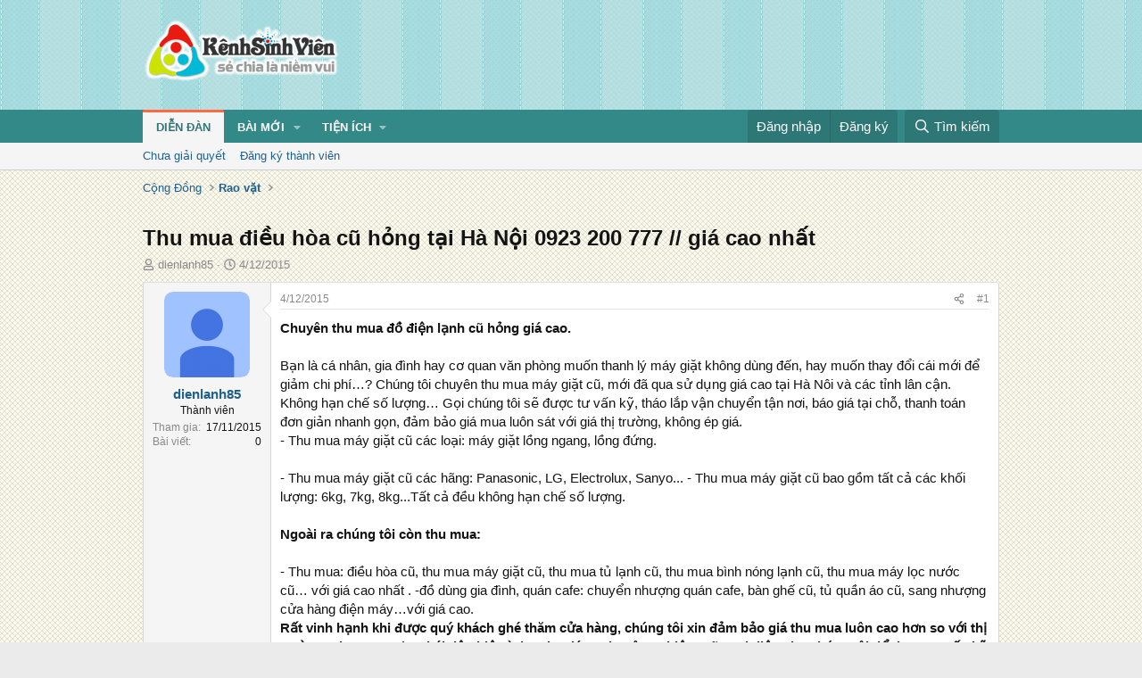

--- FILE ---
content_type: text/html; charset=utf-8
request_url: https://kenhsinhvien.vn/t/thu-mua-dieu-hoa-cu-hong-tai-ha-noi-0923-200-777-gia-cao-nhat.445607/
body_size: 14654
content:
<!DOCTYPE html>
<html id="XF" lang="vi-VN" dir="LTR"
	data-xf="2.3"
	data-app="public"
	
	
	data-template="thread_view"
	data-container-key="node-390"
	data-content-key="thread-445607"
	data-logged-in="false"
	data-cookie-prefix="xf_"
	data-csrf="1769518347,8662ef1ba05e5ad9b4c52969f937ccfd"
	class="has-no-js template-thread_view"
	>
<head>
	
	
	

	<meta charset="utf-8" />
	<title>Thu mua điều hòa cũ hỏng tại Hà Nội 0923 200 777 // giá cao nhất | Kênh Sinh Viên</title>
	<link rel="manifest" crossorigin="use-credentials" href="/webmanifest.php">

	<meta http-equiv="X-UA-Compatible" content="IE=Edge" />
	<meta name="viewport" content="width=device-width, initial-scale=1, viewport-fit=cover">
	<meta property="og:image:width" content="600"/>
	<meta property="og:image:height" content="600"/>
	<meta property="fb:pages" content="166038950124885" />
	<meta property="fb:app_id" content="340209156024490" />
	
		<meta name="theme-color" content="#338888" />
	

	<meta name="apple-mobile-web-app-title" content="Kênh Sinh Viên">
	
		<link rel="apple-touch-icon" href="/data/assets/logo/kenhsinhvien.png">
		

	
		
		<meta name="description" content="Chuyên thu mua đồ điện lạnh cũ hỏng giá cao.

Bạn là cá nhân, gia đình hay cơ quan văn phòng muốn thanh lý máy giặt không dùng đến, hay muốn thay đổi cái..." />
		<meta property="og:description" content="Chuyên thu mua đồ điện lạnh cũ hỏng giá cao.

Bạn là cá nhân, gia đình hay cơ quan văn phòng muốn thanh lý máy giặt không dùng đến, hay muốn thay đổi cái mới để giảm chi phí…? Chúng tôi chuyên thu mua máy giặt cũ, mới đã qua sử dụng giá cao tại Hà Nôi và các tỉnh lân cận. Không hạn chế số lượng…..." />
		<meta property="twitter:description" content="Chuyên thu mua đồ điện lạnh cũ hỏng giá cao.

Bạn là cá nhân, gia đình hay cơ quan văn phòng muốn thanh lý máy giặt không dùng đến, hay muốn thay đổi cái mới để giảm chi phí…? Chúng tôi chuyên thu..." />
	
	
		<meta property="og:url" content="https://kenhsinhvien.vn/t/thu-mua-dieu-hoa-cu-hong-tai-ha-noi-0923-200-777-gia-cao-nhat.445607/" />
	
		<link rel="canonical" href="https://kenhsinhvien.vn/t/thu-mua-dieu-hoa-cu-hong-tai-ha-noi-0923-200-777-gia-cao-nhat.445607/" />
	

	
		
	
	
	<meta property="og:site_name" content="Kênh Sinh Viên" />


	
	
		
	
	
	<meta property="og:type" content="website" />


	
	
		
	
	
	
		<meta property="og:title" content="Thu mua điều hòa cũ hỏng tại Hà Nội 0923 200 777 // giá cao nhất" />
		<meta property="twitter:title" content="Thu mua điều hòa cũ hỏng tại Hà Nội 0923 200 777 // giá cao nhất" />
	


	
	
	
	

	
	
	
	

	<link rel="stylesheet" href="/css.php?css=public%3Anormalize.css%2Cpublic%3Afa.css%2Cpublic%3Acore.less%2Cpublic%3Aapp.less&amp;s=10&amp;l=2&amp;d=1768386789&amp;k=1f233459d88f3a03695b0e7a9bbd57f2f300857c" />

	<link rel="stylesheet" href="/css.php?css=public%3Amessage.less%2Cpublic%3Ashare_controls.less%2Cpublic%3Astructured_list.less%2Cpublic%3Axb_np_thread.less%2Cpublic%3Aextra.less&amp;s=10&amp;l=2&amp;d=1768386789&amp;k=cdee7a79217999733b2a3e0cac9ae0b1ce99b73a" />


	
		<script src="/js/xf/preamble.min.js?_v=d2a85099"></script>
	

	
	<script src="/js/vendor/vendor-compiled.js?_v=d2a85099" defer></script>
	<script src="/js/xf/core-compiled.js?_v=d2a85099" defer></script>

	<script>
		XF.ready(() =>
		{
			XF.extendObject(true, XF.config, {
				// 
				userId: 0,
				enablePush: false,
				pushAppServerKey: 'BFSC8qCOlttN1nxiGBnN5Q6ThcUn1lqY3YRhHw8pMx44uWKDa8-3OuC2hLs0r_9UasV6fqdfi3ZxJVCuHOG8yQc',
				url: {
					fullBase: 'https://kenhsinhvien.vn/',
					basePath: '/',
					css: '/css.php?css=__SENTINEL__&s=10&l=2&d=1768386789',
					js: '/js/__SENTINEL__?_v=d2a85099',
					icon: '/data/local/icons/__VARIANT__.svg?v=1768386789#__NAME__',
					iconInline: '/styles/fa/__VARIANT__/__NAME__.svg?v=5.15.3',
					keepAlive: '/login/keep-alive'
				},
				cookie: {
					path: '/',
					domain: '',
					prefix: 'xf_',
					secure: true,
					consentMode: 'disabled',
					consented: ["optional","_third_party"]
				},
				cacheKey: 'f3ed7234243583f554e27d349fe769c5',
				csrf: '1769518347,8662ef1ba05e5ad9b4c52969f937ccfd',
				js: {"\/js\/xf\/action.min.js?_v=d2a85099":true,"\/js\/xf\/message.min.js?_v=d2a85099":true,"\/js\/xf\/captcha.min.js?_v=d2a85099":true},
				fullJs: false,
				css: {"public:message.less":true,"public:share_controls.less":true,"public:structured_list.less":true,"public:xb_np_thread.less":true,"public:extra.less":true},
				time: {
					now: 1769518347,
					today: 1769446800,
					todayDow: 2,
					tomorrow: 1769533200,
					yesterday: 1769360400,
					week: 1768928400,
					month: 1767200400,
					year: 1767200400
				},
				style: {
					light: '',
					dark: '',
					defaultColorScheme: 'light'
				},
				borderSizeFeature: '3px',
				fontAwesomeWeight: 'r',
				enableRtnProtect: true,
				
				enableFormSubmitSticky: true,
				imageOptimization: '0',
				imageOptimizationQuality: 0.85,
				uploadMaxFilesize: 67108864,
				uploadMaxWidth: 1600,
				uploadMaxHeight: 1600,
				allowedVideoExtensions: ["m4v","mov","mp4","mp4v","mpeg","mpg","ogv","webm"],
				allowedAudioExtensions: ["mp3","opus","ogg","wav"],
				shortcodeToEmoji: true,
				visitorCounts: {
					conversations_unread: '0',
					alerts_unviewed: '0',
					total_unread: '0',
					title_count: false,
					icon_indicator: false
				},
				jsMt: {"xf\/action.js":"531178d0","xf\/embed.js":"1640c935","xf\/form.js":"1640c935","xf\/structure.js":"531178d0","xf\/tooltip.js":"1640c935"},
				jsState: {},
				publicMetadataLogoUrl: '',
				publicPushBadgeUrl: 'https://kenhsinhvien.vn/styles/default/xenforo/bell.png'
			})

			XF.extendObject(XF.phrases, {
				// 
				date_x_at_time_y:     "{time} ngày {date}",
				day_x_at_time_y:      "{time} ngày {day}",
				yesterday_at_x:       "Hôm qua lúc {time}",
				x_minutes_ago:        "{minutes} phút trước",
				one_minute_ago:       "1 phút trước",
				a_moment_ago:         "Vài giây trước",
				today_at_x:           "Hôm nay lúc {time}",
				in_a_moment:          "Trong khoảnh khắc",
				in_a_minute:          "Trong một phút",
				in_x_minutes:         "Trong {minutes} phút",
				later_today_at_x:     "Cuối ngày lúc {time}",
				tomorrow_at_x:        "Ngày mai lúc {time}",
				short_date_x_minutes: "{minutes}m",
				short_date_x_hours:   "{hours}h",
				short_date_x_days:    "{days}d",

				day0: "Chủ nhật",
				day1: "Thứ hai",
				day2: "Thứ ba",
				day3: "Thứ tư",
				day4: "Thứ năm",
				day5: "Thứ sáu",
				day6: "Thứ bảy",

				dayShort0: "CN",
				dayShort1: "T2",
				dayShort2: "T3",
				dayShort3: "T4",
				dayShort4: "T5",
				dayShort5: "T6",
				dayShort6: "T7",

				month0: "Tháng 1",
				month1: "Tháng 2",
				month2: "Tháng 3",
				month3: "Tháng 4",
				month4: "Tháng 5",
				month5: "Tháng 6",
				month6: "Tháng 7",
				month7: "Tháng 8",
				month8: "Tháng 9",
				month9: "Tháng 10",
				month10: "Tháng 11",
				month11: "Tháng 12",

				active_user_changed_reload_page: "Nội dung đã có thay đổi. Vui lòng tải lại trang.",
				server_did_not_respond_in_time_try_again: "Máy chủ không phản hồi. Vui lòng thử lại.",
				oops_we_ran_into_some_problems: "Lỗi!",
				oops_we_ran_into_some_problems_more_details_console: "Rất tiếc! Chúng ta gặp vài vấn đề. Vui lòng thử lại sau. Các chi tiết lỗi khác có thể có trong bảng điều khiển của trình duyệt.",
				file_too_large_to_upload: "Tệp quá lớn để tải lên.",
				uploaded_file_is_too_large_for_server_to_process: "Tệp được tải lên quá lớn để máy chủ có thể xử lý.",
				files_being_uploaded_are_you_sure: "Các tập tin vẫn đang được tải lên. Bạn có chắc chắn muốn gửi biểu mẫu này không?",
				attach: "Đính kèm",
				rich_text_box: "Trình soạn thảo đầy đủ",
				close: "Đóng",
				link_copied_to_clipboard: "Đã sao chép liên kết.",
				text_copied_to_clipboard: "Đã sao chép văn bản.",
				loading: "Đang tải…",
				you_have_exceeded_maximum_number_of_selectable_items: "Bạn đã đạt số lượng tối đa các mục có thể chọn để kiểm duyệt.",

				processing: "Đang xử lý",
				'processing...': "Đang xử lý…",

				showing_x_of_y_items: "Đang hiển thị {count} trong tổng {total} mục",
				showing_all_items: "Đã hiển thị tất cả",
				no_items_to_display: "Không có gì để hiển thị",

				number_button_up: "Tăng",
				number_button_down: "Giảm",

				push_enable_notification_title: "Đã bật thông báo đẩy thành công",
				push_enable_notification_body: "Cảm ơn bạn đã bật thông báo đẩy!",

				pull_down_to_refresh: "Vuốt xuống để làm mới",
				release_to_refresh: "Thả để làm mới",
				refreshing: "Đang làm mới…"
			})
		})
	

window.addEventListener('DOMContentLoaded',()=>{XF.Push.updateUserSubscriptionParent=XF.Push.updateUserSubscription;XF.Push.updateUserSubscription=function(b,a){"unsubscribe"===a&&XF.browser.safari&&XF.Push.setPushHistoryUserIds({});XF.Push.updateUserSubscriptionParent(b,a)}});
</script>

	<script src="/js/xf/action.min.js?_v=d2a85099" defer></script>
<script src="/js/xf/message.min.js?_v=d2a85099" defer></script>
<script src="/js/xf/captcha.min.js?_v=d2a85099" defer></script>



	

	
	<script async src="https://www.googletagmanager.com/gtag/js?id=G-DKKWPL8TM7"></script>
	<script>
		window.dataLayer = window.dataLayer || [];
		function gtag(){dataLayer.push(arguments);}
		gtag('js', new Date());
		gtag('config', 'G-DKKWPL8TM7', {
			// 
			
			
		});
	</script>

</head>
<body data-template="thread_view">

<div class="p-pageWrapper" id="top">

	

	<header class="p-header" id="header">
		<div class="p-header-inner">
			<div class="p-header-content">
				<div class="p-header-logo p-header-logo--image">
					<a href="/">
						

	

	
		
		

		
	

	

	<picture data-variations="{&quot;default&quot;:{&quot;1&quot;:&quot;\/data\/assets\/logo\/Logo.svg&quot;,&quot;2&quot;:null}}">
		
		
		

		

		<img src="/data/assets/logo/Logo.svg"  width="222" height="72" alt="Kênh Sinh Viên"  />
	</picture>


					</a>
				</div>

				

	

		
		<script src="https://jsc.mgid.com/site/1069953.js" async></script>
		<script async src="https://pagead2.googlesyndication.com/pagead/js/adsbygoogle.js?client=ca-pub-4582816986735959" crossorigin="anonymous"></script>

	


			</div>
		</div>
	</header>

	
	

	
		
		<nav class="p-nav">
			<div class="p-nav-inner">
				<button type="button" class="button button--plain p-nav-menuTrigger" data-xf-click="off-canvas" data-menu=".js-headerOffCanvasMenu" tabindex="0" aria-label="Menu"><span class="button-text">
					<i aria-hidden="true"></i>
				</span></button>

				<div class="p-nav-smallLogo">
					<a href="/">
						

	

	
		
		

		
	

	

	<picture data-variations="{&quot;default&quot;:{&quot;1&quot;:&quot;\/data\/assets\/logo\/Logo.svg&quot;,&quot;2&quot;:null}}">
		
		
		

		

		<img src="/data/assets/logo/Logo.svg"  width="222" height="72" alt="Kênh Sinh Viên"  />
	</picture>


					</a>
				</div>

				<div class="p-nav-scroller hScroller" data-xf-init="h-scroller" data-auto-scroll=".p-navEl.is-selected">
					<div class="hScroller-scroll">
						<ul class="p-nav-list js-offCanvasNavSource">
							
								<li>
									
	<div class="p-navEl is-selected" data-has-children="true">
	

		
	
	<a href="/"
	class="p-navEl-link p-navEl-link--splitMenu "
	
	
	data-nav-id="forums">Diễn đàn</a>


		<a data-xf-key="1"
			data-xf-click="menu"
			data-menu-pos-ref="< .p-navEl"
			class="p-navEl-splitTrigger"
			role="button"
			tabindex="0"
			aria-label="Toggle expanded"
			aria-expanded="false"
			aria-haspopup="true"></a>

		
	
		<div class="menu menu--structural" data-menu="menu" aria-hidden="true">
			<div class="menu-content">
				
					
	
	
	<a href="/find-threads/unanswered"
	class="menu-linkRow u-indentDepth0 js-offCanvasCopy "
	
	
	data-nav-id="unansweredThreads">Chưa giải quyết</a>

	

				
					
	
	
	<a href="/register/"
	class="menu-linkRow u-indentDepth0 js-offCanvasCopy "
	
	
	data-nav-id="defaultRegister">Đăng ký thành viên</a>

	

				
			</div>
		</div>
	
	</div>

								</li>
							
								<li>
									
	<div class="p-navEl " data-has-children="true">
	

		
	
	<a href="/whats-new/"
	class="p-navEl-link p-navEl-link--splitMenu "
	
	
	data-nav-id="whatsNew">Bài mới</a>


		<a data-xf-key="2"
			data-xf-click="menu"
			data-menu-pos-ref="< .p-navEl"
			class="p-navEl-splitTrigger"
			role="button"
			tabindex="0"
			aria-label="Toggle expanded"
			aria-expanded="false"
			aria-haspopup="true"></a>

		
	
		<div class="menu menu--structural" data-menu="menu" aria-hidden="true">
			<div class="menu-content">
				
					
	
	
	<a href="/featured/"
	class="menu-linkRow u-indentDepth0 js-offCanvasCopy "
	
	
	data-nav-id="featured">Nổi bật</a>

	

				
					
	
	
	<a href="/whats-new/posts/"
	class="menu-linkRow u-indentDepth0 js-offCanvasCopy "
	 rel="nofollow"
	
	data-nav-id="whatsNewPosts">Bình luận mới</a>

	

				
					
	
	
	<a href="/whats-new/profile-posts/"
	class="menu-linkRow u-indentDepth0 js-offCanvasCopy "
	 rel="nofollow"
	
	data-nav-id="whatsNewProfilePosts">Trạng thái mới</a>

	

				
			</div>
		</div>
	
	</div>

								</li>
							
								<li>
									
	<div class="p-navEl " data-has-children="true">
	

			
				<a data-xf-key="3"
					data-xf-click="menu"
					data-menu-pos-ref="< .p-navEl"
					class="p-navEl-linkHolder"
					role="button"
					tabindex="0"
					aria-expanded="false"
					aria-haspopup="true">
					
	
	<span 
	class="p-navEl-link p-navEl-link--menuTrigger "
	
	
	data-nav-id="more">Tiện ích</span>

				</a>
			

		
	
		<div class="menu menu--structural" data-menu="menu" aria-hidden="true">
			<div class="menu-content">
				
					
	
	
	<a href="https://kenhsinhvien.vn/font-facebook/"
	class="menu-linkRow u-indentDepth0 js-offCanvasCopy "
	
	
	data-nav-id="facebook_font">Tạo kiểu chữ</a>

	

				
					
	
	
	<a href="https://kenhsinhvien.vn/icon-facebook/"
	class="menu-linkRow u-indentDepth0 js-offCanvasCopy "
	
	
	data-nav-id="facebook_icon">Icon Facebook</a>

	

				
					
	
	
	<a href="https://kenhsinhvien.vn/photoshop/"
	class="menu-linkRow u-indentDepth0 js-offCanvasCopy "
	
	
	data-nav-id="photoshop">Chỉnh sửa ảnh</a>

	

				
					
	
	
	<a href="https://game24h.net"
	class="menu-linkRow u-indentDepth0 js-offCanvasCopy "
	
	
	data-nav-id="game24h">Chơi game</a>

	

				
			</div>
		</div>
	
	</div>

								</li>
							
						</ul>
					</div>
				</div>

				<div class="p-nav-opposite">
					<div class="p-navgroup p-account p-navgroup--guest">
						
							<a href="/login/" class="p-navgroup-link p-navgroup-link--textual p-navgroup-link--logIn"
								data-xf-click="overlay" data-follow-redirects="on">
								<span class="p-navgroup-linkText">Đăng nhập</span>
							</a>
							
								<a href="/register/" class="p-navgroup-link p-navgroup-link--textual p-navgroup-link--register"
									data-xf-click="overlay" data-follow-redirects="on">
									<span class="p-navgroup-linkText">Đăng ký</span>
								</a>
							
						
					</div>

					<div class="p-navgroup p-discovery">
						<a href="/whats-new/"
							class="p-navgroup-link p-navgroup-link--iconic p-navgroup-link--whatsnew"
							aria-label="Mới nhất"
							title="Mới nhất">
							<i aria-hidden="true"></i>
							<span class="p-navgroup-linkText">Mới nhất</span>
						</a>

						
							<a href="/search/"
								class="p-navgroup-link p-navgroup-link--iconic p-navgroup-link--search"
								data-xf-click="menu"
								data-xf-key="/"
								aria-label="Tìm kiếm"
								aria-expanded="false"
								aria-haspopup="true"
								title="Tìm kiếm">
								<i aria-hidden="true"></i>
								<span class="p-navgroup-linkText">Tìm kiếm</span>
							</a>
							<div class="menu menu--structural menu--wide" data-menu="menu" aria-hidden="true">
								<form action="/search/search" method="post"
									class="menu-content"
									data-xf-init="quick-search">

									<h3 class="menu-header">Tìm kiếm</h3>
									
									<div class="menu-row">
										
											<div class="inputGroup inputGroup--joined">
												<input type="text" class="input" name="keywords" data-acurl="/search/auto-complete" placeholder="Tìm kiếm…" aria-label="Tìm kiếm" data-menu-autofocus="true" />
												
			<select name="constraints" class="js-quickSearch-constraint input" aria-label="Search within">
				<option value="">Mọi nơi</option>
<option value="{&quot;search_type&quot;:&quot;post&quot;}">Chủ đề</option>
<option value="{&quot;search_type&quot;:&quot;post&quot;,&quot;c&quot;:{&quot;nodes&quot;:[390],&quot;child_nodes&quot;:1}}">Chuyên mục này</option>
<option value="{&quot;search_type&quot;:&quot;post&quot;,&quot;c&quot;:{&quot;thread&quot;:445607}}">Bài này</option>

			</select>
		
											</div>
										
									</div>

									
									<div class="menu-row">
										<label class="iconic"><input type="checkbox"  name="c[title_only]" value="1" /><i aria-hidden="true"></i><span class="iconic-label">Chỉ tìm trong tiêu đề

													
													<span tabindex="0" role="button"
														data-xf-init="tooltip" data-trigger="hover focus click" title="Các từ khóa cũng sẽ được tìm kiếm">

														<i class="fa--xf far fa-question-circle  u-muted u-smaller"><svg xmlns="http://www.w3.org/2000/svg" role="img" ><title>Note</title><use href="/data/local/icons/regular.svg?v=1768386789#question-circle"></use></svg></i>
													</span></span></label>

									</div>
									
									<div class="menu-row">
										<div class="inputGroup">
											<span class="inputGroup-text" id="ctrl_search_menu_by_member">Bởi:</span>
											<input type="text" class="input" name="c[users]" data-xf-init="auto-complete" placeholder="Thành viên" aria-labelledby="ctrl_search_menu_by_member" />
										</div>
									</div>
									<div class="menu-footer">
									<span class="menu-footer-controls">
										<div class="buttonGroup">
	<button type="submit" class="button button--icon button--icon--fabfa-google button--primary google-search-button" formaction="/google-search/" data-xf-init="tooltip" title="Tìm bằng Google" style="min-width: 80px;"><span class="button-text">
			<i class="fa--xf fab fa-google "><svg xmlns="http://www.w3.org/2000/svg" role="img" aria-hidden="true" ><use href="/data/local/icons/brands.svg?v=1768386789#google"></use></svg></i>
		Tìm kiếm
	</span></button>
</div>
										<button type="submit" class="button " name="from_search_menu"><span class="button-text">Tìm nâng cao…</span></button>
									</span>
									</div>

									<input type="hidden" name="_xfToken" value="1769518347,8662ef1ba05e5ad9b4c52969f937ccfd" />
								</form>
							</div>
						
					</div>
				</div>
			</div>
		</nav>
	
		
		
			<div class="p-sectionLinks">
				<div class="p-sectionLinks-inner hScroller" data-xf-init="h-scroller">
					<div class="hScroller-scroll">
						<ul class="p-sectionLinks-list">
							
								<li>
									
	<div class="p-navEl " >
	

		
	
	<a href="/find-threads/unanswered"
	class="p-navEl-link "
	
	data-xf-key="alt+1"
	data-nav-id="unansweredThreads">Chưa giải quyết</a>


		

		
	
	</div>

								</li>
							
								<li>
									
	<div class="p-navEl " >
	

		
	
	<a href="/register/"
	class="p-navEl-link "
	
	data-xf-key="alt+2"
	data-nav-id="defaultRegister">Đăng ký thành viên</a>


		

		
	
	</div>

								</li>
							
						</ul>
					</div>
				</div>
			</div>
			
	
	

	<div class="offCanvasMenu offCanvasMenu--nav js-headerOffCanvasMenu" data-menu="menu" aria-hidden="true" data-ocm-builder="navigation">
		<div class="offCanvasMenu-backdrop" data-menu-close="true"></div>
		<div class="offCanvasMenu-content">
			<div class="offCanvasMenu-header">
				Menu
				<a class="offCanvasMenu-closer" data-menu-close="true" role="button" tabindex="0" aria-label="Đóng"></a>
			</div>
			
				<div class="p-offCanvasRegisterLink">
					<div class="offCanvasMenu-linkHolder">
						<a href="/login/" class="offCanvasMenu-link" data-xf-click="overlay" data-menu-close="true">
							Đăng nhập
						</a>
					</div>
					<hr class="offCanvasMenu-separator" />
					
						<div class="offCanvasMenu-linkHolder">
							<a href="/register/" class="offCanvasMenu-link" data-xf-click="overlay" data-menu-close="true">
								Đăng ký
							</a>
						</div>
						<hr class="offCanvasMenu-separator" />
					
				</div>
			
			<div class="js-offCanvasNavTarget"></div>
			<div class="offCanvasMenu-installBanner js-installPromptContainer" style="display: none;" data-xf-init="install-prompt">
				<div class="offCanvasMenu-installBanner-header">Cài đặt ứng dụng</div>
				<button type="button" class="button js-installPromptButton"><span class="button-text">Cài</span></button>
				<template class="js-installTemplateIOS">
					<div class="js-installTemplateContent">
						<div class="overlay-title">How to install the app on iOS</div>
						<div class="block-body">
							<div class="block-row">
								<p>
									Follow along with the video below to see how to install our site as a web app on your home screen.
								</p>
								<p style="text-align: center">
									<video src="/styles/default/xenforo/add_to_home.mp4"
										width="280" height="480" autoplay loop muted playsinline></video>
								</p>
								<p>
									<small><strong>Note:</strong> This feature may not be available in some browsers.</small>
								</p>
							</div>
						</div>
					</div>
				</template>
			</div>
		</div>
	</div>

	<div class="p-body">
		<div class="p-body-inner">
			<!--XF:EXTRA_OUTPUT-->

			

			

			
			
	
		<ul class="p-breadcrumbs "
			itemscope itemtype="https://schema.org/BreadcrumbList">
			
				

				
				

				

				
				
					
					
	<li itemprop="itemListElement" itemscope itemtype="https://schema.org/ListItem">
		<a href="/#cong-dong.9" itemprop="item">
			<span itemprop="name">Cộng Đồng</span>
		</a>
		<meta itemprop="position" content="1" />
	</li>

				
					
					
	<li itemprop="itemListElement" itemscope itemtype="https://schema.org/ListItem">
		<a href="/rao-vat/" itemprop="item">
			<span itemprop="name">Rao vặt</span>
		</a>
		<meta itemprop="position" content="2" />
	</li>

				
			
		</ul>
	

			

	

		
		<div class="MB_Topbanner" style="margin-bottom:10px;text-align:center;">
			<ins class="982a9496" data-key="d76a129027e4941a1a4fad638636ec44"></ins>
			<script async src="https://aj1559.online/ba298f04.js"></script>
		</div>
			
		<div class="MB_Spin">
			<ins class="982a9496" data-key="9fac6b86d1df182fc14e6036a0277d78"></ins>
			<script async src="https://aj1559.online/ba298f04.js"></script>
		</div>
		<div class="MB_PTO">
			<ins class="982a9496" data-key="a43c431f2367f121ad4c5cc1ac320052"></ins>
			<script async src="https://aj1559.online/ba298f04.js"></script>
		</div>
			
		<div class="PC_Topbanner" style="margin-bottom:15px;text-align:center;">
			<ins class="982a9496" data-key="69bd441862d8a3ac07b927f7e1e421ef"></ins>
			<script async src="https://aj1559.online/ba298f04.js"></script>
		</div>
			
		<div class="PC_Balloon">
			<ins class="982a9496" data-key="066d3ffc82682f3f18e944243e233071"></ins>
			<script async src="https://aj1559.online/ba298f04.js"></script>
		</div>

	



			
	<noscript class="js-jsWarning"><div class="blockMessage blockMessage--important blockMessage--iconic u-noJsOnly">JavaScript is disabled. For a better experience, please enable JavaScript in your browser before proceeding.</div></noscript>

			
	<div class="blockMessage blockMessage--important blockMessage--iconic js-browserWarning" style="display: none">You are using an out of date browser. It  may not display this or other websites correctly.<br />You should upgrade or use an <a href="https://www.google.com/chrome/" target="_blank" rel="noopener">alternative browser</a>.</div>


			
				<div class="p-body-header">
					
						
							<div class="p-title ">
								
									
										<h1 class="p-title-value">Thu mua điều hòa cũ hỏng tại Hà Nội 0923 200 777 // giá cao nhất</h1>
									
									
								
							</div>
						

						
							<div class="p-description">
	<ul class="listInline listInline--bullet">
		<li>
			<i class="fa--xf far fa-user "><svg xmlns="http://www.w3.org/2000/svg" role="img" ><title>Tác giả</title><use href="/data/local/icons/regular.svg?v=1768386789#user"></use></svg></i>
			<span class="u-srOnly">Tác giả</span>

			<a href="/m/dienlanh85.973689/" class="username  u-concealed" dir="auto" data-user-id="973689" data-xf-init="member-tooltip">dienlanh85</a>
		</li>
		<li>
			<i class="fa--xf far fa-clock "><svg xmlns="http://www.w3.org/2000/svg" role="img" ><title>Ngày đăng</title><use href="/data/local/icons/regular.svg?v=1768386789#clock"></use></svg></i>
			<span class="u-srOnly">Ngày đăng</span>

			<a href="/t/thu-mua-dieu-hoa-cu-hong-tai-ha-noi-0923-200-777-gia-cao-nhat.445607/" class="u-concealed"><time  class="u-dt" dir="auto" datetime="2015-12-04T09:29:06+0700" data-timestamp="1449196146" data-date="4/12/2015" data-time="09:29" data-short="Thg 12 &#039;15" title="09:29 ngày 4/12/2015">4/12/2015</time></a>
		</li>
		
		
	</ul>
</div>
						
					
				</div>
			

			

<div class="p-body-main  ">
				
				<div class="p-body-contentCol"></div>
				

				

				<div class="p-body-content">
					
					<div class="p-body-pageContent">










	
	
	
		
	
	
	


	
	
	
		
	
	
	


	
	
		
	
	
	


	
	



	












	

	
		
	



















<div class="block block--messages" data-xf-init="" data-type="post" data-href="/inline-mod/" data-search-target="*">

	<span class="u-anchorTarget" id="posts"></span>

	
		
	

	

	<div class="block-outer"></div>

	

	
		
	<div class="block-outer js-threadStatusField"></div>

	

	<div class="block-container lbContainer"
		data-xf-init="lightbox"
		data-message-selector=".js-post"
		data-lb-id="thread-445607"
		data-lb-universal="0">

		<div class="block-body js-replyNewMessageContainer">
			
				

					

					
						

	
	

	

	
	<article class="message message--post js-post js-inlineModContainer  "
		data-author="dienlanh85"
		data-content="post-1631260"
		id="js-post-1631260"
		>

		

		<span class="u-anchorTarget" id="post-1631260"></span>

		
			<div class="message-inner">
				
					<div class="message-cell message-cell--user">
						

	<section class="message-user"
		
		
		>

		

		<div class="message-avatar ">
			<div class="message-avatar-wrapper">
				<a href="/m/dienlanh85.973689/" class="avatar avatar--m" data-user-id="973689" data-xf-init="member-tooltip">
			<img src="/data/avatars/m/973/973689.jpg?1447776141" srcset="/data/avatars/l/973/973689.jpg?1447776141 2x" alt="dienlanh85" class="avatar-u973689-m" width="96" height="96" loading="lazy" /> 
		</a>
				
			</div>
		</div>
		<div class="message-userDetails">
			<h4 class="message-name"><a href="/m/dienlanh85.973689/" class="username " dir="auto" data-user-id="973689" data-xf-init="member-tooltip">dienlanh85</a></h4>
			<h5 class="userTitle message-userTitle" dir="auto">Thành viên</h5>
			
		</div>
		
			
			
				<div class="message-userExtras">
				
					
						<dl class="pairs pairs--justified">
							<dt>Tham gia</dt>
							<dd>17/11/2015</dd>
						</dl>
					
					
						<dl class="pairs pairs--justified">
							<dt>Bài viết</dt>
							<dd>0</dd>
						</dl>
					
					
					
					
					
					
					
					
				
				</div>
			
		
		<span class="message-userArrow"></span>
	</section>

					</div>
				

				
					<div class="message-cell message-cell--main">
					
						<div class="message-main js-quickEditTarget">

							
								

	

	<header class="message-attribution message-attribution--split">
		<ul class="message-attribution-main listInline ">
			
			
			<li class="u-concealed">
				<a href="/t/thu-mua-dieu-hoa-cu-hong-tai-ha-noi-0923-200-777-gia-cao-nhat.445607/post-1631260" rel="nofollow" >
					<time  class="u-dt" dir="auto" datetime="2015-12-04T09:29:06+0700" data-timestamp="1449196146" data-date="4/12/2015" data-time="09:29" data-short="Thg 12 &#039;15" title="09:29 ngày 4/12/2015">4/12/2015</time>
				</a>
			</li>
			
		</ul>

		<ul class="message-attribution-opposite message-attribution-opposite--list ">
			
			<li>
				<a href="/t/thu-mua-dieu-hoa-cu-hong-tai-ha-noi-0923-200-777-gia-cao-nhat.445607/post-1631260"
					class="message-attribution-gadget"
					data-xf-init="share-tooltip"
					data-href="/p/1631260/share"
					aria-label="Chia sẻ"
					rel="nofollow">
					<i class="fa--xf far fa-share-alt "><svg xmlns="http://www.w3.org/2000/svg" role="img" aria-hidden="true" ><use href="/data/local/icons/regular.svg?v=1768386789#share-alt"></use></svg></i>
				</a>
			</li>
			
			
			
				<li>
					<a href="/t/thu-mua-dieu-hoa-cu-hong-tai-ha-noi-0923-200-777-gia-cao-nhat.445607/post-1631260" rel="nofollow">
						#1
					</a>
				</li>
			
		</ul>
	</header>

							

							<div class="message-content js-messageContent">
							

								
									
	
	
	

								

								
									
	

	<div class="message-userContent lbContainer js-lbContainer "
		data-lb-id="post-1631260"
		data-lb-caption-desc="dienlanh85 &middot; 09:29 ngày 4/12/2015">

		
			

	
		
	

		

		<article class="message-body js-selectToQuote">
			
				
			

			<div >
				
					<div class="bbWrapper"><b>Chuyên thu mua đồ điện lạnh cũ hỏng giá cao.</b><br />
<br />
Bạn là cá nhân, gia đình hay cơ quan văn phòng muốn thanh lý máy giặt không dùng đến, hay muốn thay đổi cái mới để giảm chi phí…? Chúng tôi chuyên thu mua máy giặt cũ, mới đã qua sử dụng giá cao tại Hà Nôi và các tỉnh lân cận. Không hạn chế số lượng… Gọi chúng tôi sẽ được tư vấn kỹ, tháo lắp vận chuyển tận nơi, báo giá tại chỗ, thanh toán đơn giản nhanh gọn, đảm bảo giá mua luôn sát với giá thị trường, không ép giá.<br />
- Thu mua máy giặt cũ các loại: máy giặt lồng ngang, lồng đứng.<br />
<br />
- Thu mua máy giặt cũ các hãng: Panasonic, LG, Electrolux, Sanyo... - Thu mua máy giặt cũ bao gồm tất cả các khối lượng: 6kg, 7kg, 8kg...Tất cả đều không hạn chế số lượng.<br />
<b><br />
Ngoài ra chúng tôi còn thu mua:</b><br />
<br />
- Thu mua: điều hòa cũ, thu mua máy giặt cũ, thu mua tủ lạnh cũ, thu mua bình nóng lạnh cũ, thu mua máy lọc nước cũ… với giá cao nhất . -đồ dùng gia đình, quán cafe: chuyển nhượng quán cafe, bàn ghế cũ, tủ quần áo cũ, sang nhượng cửa hàng điện máy…với giá cao. <br />
<b> Rất vinh hạnh khi được quý khách ghé thăm cửa hàng, chúng tôi xin đảm bảo giá thu mua luôn cao hơn so với thị trường. Phục vụ 24/24 thái độ nhiệt tình - chu đáo - chuyên nghiệp.</b> <b>Hãy gọi điện cho chúng tôi để được tư vấn kỹ hơn. Hotline 0923 200 777</b></div>
				
			</div>

			<div class="js-selectToQuoteEnd">&nbsp;</div>
			
				

	

		
		
		<div class="MB_CBR" style="margin-bottom:10px;text-align:center;">
			<ins class="982a9496" data-key="30447a5ebe73f74e6f0789b826718351"></ins>
			<script async src="https://aj1559.online/ba298f04.js"></script>
		</div>
			
		<div class="MB_Inpicture">
			<ins class="982a9496" data-key="fd8cd10a6883160b67d2488ab19d42a8"></ins>
			<script async src="https://aj1559.online/ba298f04.js"></script>
		</div>
			
		<div class="PC_CBR" style="margin-bottom:15px;text-align:center;">
			<ins class="982a9496" data-key="e54f8fb0a0be3193e59e72c7a811798d"></ins>
			<script async src="https://aj1559.online/ba298f04.js"></script>
		</div>
			
		<div class="PC_Inpicture">
			<ins class="982a9496" data-key="53c6d3dfbad2bb2fe0d9275442694086"></ins>
			<script async src="https://aj1559.online/ba298f04.js"></script>
		</div>
		

	


			
		</article>

		
			

	
		
	

		

		
	</div>

								

								
									
	

	

								

								
									
	

								

							
							</div>

							
								
	

	<footer class="message-footer">
		

		
			<div class="message-actionBar actionBar">
				
					
	
		<div class="actionBar-set actionBar-set--external">
		
			

			
				

				

				<a href="/t/thu-mua-dieu-hoa-cu-hong-tai-ha-noi-0923-200-777-gia-cao-nhat.445607/reply?quote=1631260"
					class="actionBar-action actionBar-action--reply"
					title="Trả lời, trích dẫn nội dung bài viết này"
					rel="nofollow"
					data-xf-click="quote"
					data-quote-href="/p/1631260/quote">Trả lời</a>
			
		
		</div>
	

	

				
			</div>
		

		<div class="reactionsBar js-reactionsList ">
			
		</div>

		<div class="js-historyTarget message-historyTarget toggleTarget" data-href="trigger-href"></div>
	</footer>

							
						</div>

					
					</div>
				
			</div>
		
	</article>

	
	

	 <div class="np-next_previous_thread" style="margin-top:15px">
    <div class="np-previous-thread" style="width: 50%;">
        
            <a href="/t/cho-thue-anh-sang-bieu-dien.445603/" class="previous-thread-link ">
                <div class="np_thumbnai_style message">
					<div class="xb_nb_text_container">
                        <h3>〈 Cho thuê ánh sáng biểu diễn</h3>
                    </div>
                </div>
            </a>
        
    </div>
    <div class="np-next-thread" style="width: 50%;">
        
            <a href="/t/thu-mua-may-giat-cu-hong-tai-ha-noi-0923-200-777-gia-cao-nhat.445608/" class="next-thread-link ">
                <div class="np_thumbnai_style message ">
                    <div class="xb_nb_text_container">
                    	<h3>Thu mua máy giặt cũ hỏng tại Hà Nội 0923 200 777 // giá cao nhất 〉</h3>
                    </div>
                </div>
            </a>
        
    </div>
</div>




					

					

				

					

					
						

	
	

	

	
	<article class="message message--post js-post js-inlineModContainer  "
		data-author="dienlanh85"
		data-content="post-1632168"
		id="js-post-1632168"
		itemscope itemtype="https://schema.org/Comment" itemid="https://kenhsinhvien.vn/p/1632168/">

		
			<meta itemprop="parentItem" itemscope itemid="https://kenhsinhvien.vn/t/thu-mua-dieu-hoa-cu-hong-tai-ha-noi-0923-200-777-gia-cao-nhat.445607/" />
		

		<span class="u-anchorTarget" id="post-1632168"></span>

		
			<div class="message-inner">
				
					<div class="message-cell message-cell--user">
						

	<section class="message-user"
		itemprop="author"
		itemscope itemtype="https://schema.org/Person"
		itemid="https://kenhsinhvien.vn/m/dienlanh85.973689/">

		
			<meta itemprop="url" content="https://kenhsinhvien.vn/m/dienlanh85.973689/" />
		

		<div class="message-avatar ">
			<div class="message-avatar-wrapper">
				<a href="/m/dienlanh85.973689/" class="avatar avatar--m" data-user-id="973689" data-xf-init="member-tooltip">
			<img src="/data/avatars/m/973/973689.jpg?1447776141" srcset="/data/avatars/l/973/973689.jpg?1447776141 2x" alt="dienlanh85" class="avatar-u973689-m" width="96" height="96" loading="lazy" itemprop="image" /> 
		</a>
				
			</div>
		</div>
		<div class="message-userDetails">
			<h4 class="message-name"><a href="/m/dienlanh85.973689/" class="username " dir="auto" data-user-id="973689" data-xf-init="member-tooltip"><span itemprop="name">dienlanh85</span></a></h4>
			<h5 class="userTitle message-userTitle" dir="auto" itemprop="jobTitle">Thành viên</h5>
			
		</div>
		
			
			
				<div class="message-userExtras">
				
					
						<dl class="pairs pairs--justified">
							<dt>Tham gia</dt>
							<dd>17/11/2015</dd>
						</dl>
					
					
						<dl class="pairs pairs--justified">
							<dt>Bài viết</dt>
							<dd>0</dd>
						</dl>
					
					
					
					
					
					
					
					
				
				</div>
			
		
		<span class="message-userArrow"></span>
	</section>

					</div>
				

				
					<div class="message-cell message-cell--main">
					
						<div class="message-main js-quickEditTarget">

							
								

	

	<header class="message-attribution message-attribution--split">
		<ul class="message-attribution-main listInline ">
			
			
			<li class="u-concealed">
				<a href="/t/thu-mua-dieu-hoa-cu-hong-tai-ha-noi-0923-200-777-gia-cao-nhat.445607/post-1632168" rel="nofollow" itemprop="url">
					<time  class="u-dt" dir="auto" datetime="2015-12-05T19:31:51+0700" data-timestamp="1449318711" data-date="5/12/2015" data-time="19:31" data-short="Thg 12 &#039;15" title="19:31 ngày 5/12/2015" itemprop="datePublished">5/12/2015</time>
				</a>
			</li>
			
		</ul>

		<ul class="message-attribution-opposite message-attribution-opposite--list ">
			
			<li>
				<a href="/t/thu-mua-dieu-hoa-cu-hong-tai-ha-noi-0923-200-777-gia-cao-nhat.445607/post-1632168"
					class="message-attribution-gadget"
					data-xf-init="share-tooltip"
					data-href="/p/1632168/share"
					aria-label="Chia sẻ"
					rel="nofollow">
					<i class="fa--xf far fa-share-alt "><svg xmlns="http://www.w3.org/2000/svg" role="img" aria-hidden="true" ><use href="/data/local/icons/regular.svg?v=1768386789#share-alt"></use></svg></i>
				</a>
			</li>
			
			
			
				<li>
					<a href="/t/thu-mua-dieu-hoa-cu-hong-tai-ha-noi-0923-200-777-gia-cao-nhat.445607/post-1632168" rel="nofollow">
						#2
					</a>
				</li>
			
		</ul>
	</header>

							

							<div class="message-content js-messageContent">
							

								
									
	
	
	

								

								
									
	

	<div class="message-userContent lbContainer js-lbContainer "
		data-lb-id="post-1632168"
		data-lb-caption-desc="dienlanh85 &middot; 19:31 ngày 5/12/2015">

		

		<article class="message-body js-selectToQuote">
			
				
			

			<div itemprop="text">
				
					<div class="bbWrapper"><b>Chuyên thu mua đồ điện lạnh cũ hỏng giá cao.</b><br />
<br />
Bạn là cá nhân, gia đình hay cơ quan văn phòng muốn thanh lý máy giặt không dùng đến, hay muốn thay đổi cái mới để giảm chi phí…? Chúng tôi chuyên thu mua máy giặt cũ, mới đã qua sử dụng giá cao tại Hà Nôi và các tỉnh lân cận. Không hạn chế số lượng… Gọi chúng tôi sẽ được tư vấn kỹ, tháo lắp vận chuyển tận nơi, báo giá tại chỗ, thanh toán đơn giản nhanh gọn, đảm bảo giá mua luôn sát với giá thị trường, không ép giá.<br />
- Thu mua máy giặt cũ các loại: máy giặt lồng ngang, lồng đứng.<br />
<br />
- Thu mua máy giặt cũ các hãng: Panasonic, LG, Electrolux, Sanyo... - Thu mua máy giặt cũ bao gồm tất cả các khối lượng: 6kg, 7kg, 8kg...Tất cả đều không hạn chế số lượng.<br />
<b><br />
Ngoài ra chúng tôi còn thu mua:</b><br />
<br />
- Thu mua: điều hòa cũ, thu mua máy giặt cũ, thu mua tủ lạnh cũ, thu mua bình nóng lạnh cũ, thu mua máy lọc nước cũ… với giá cao nhất . -đồ dùng gia đình, quán cafe: chuyển nhượng quán cafe, bàn ghế cũ, tủ quần áo cũ, sang nhượng cửa hàng điện máy…với giá cao. <br />
<b> Rất vinh hạnh khi được quý khách ghé thăm cửa hàng, chúng tôi xin đảm bảo giá thu mua luôn cao hơn so với thị trường. Phục vụ 24/24 thái độ nhiệt tình - chu đáo - chuyên nghiệp.</b> <b>Hãy gọi điện cho chúng tôi để được tư vấn kỹ hơn. Hotline 0923 200 777</b></div>
				
			</div>

			<div class="js-selectToQuoteEnd">&nbsp;</div>
			
				

	

		
		

	


			
		</article>

		

		
	</div>

								

								
									
	

	

								

								
									
	

								

							
							</div>

							
								
	

	<footer class="message-footer">
		
			<div class="message-microdata" itemprop="interactionStatistic" itemtype="https://schema.org/InteractionCounter" itemscope>
				<meta itemprop="userInteractionCount" content="0" />
				<meta itemprop="interactionType" content="https://schema.org/LikeAction" />
			</div>
		

		
			<div class="message-actionBar actionBar">
				
					
	
		<div class="actionBar-set actionBar-set--external">
		
			

			
				

				

				<a href="/t/thu-mua-dieu-hoa-cu-hong-tai-ha-noi-0923-200-777-gia-cao-nhat.445607/reply?quote=1632168"
					class="actionBar-action actionBar-action--reply"
					title="Trả lời, trích dẫn nội dung bài viết này"
					rel="nofollow"
					data-xf-click="quote"
					data-quote-href="/p/1632168/quote">Trả lời</a>
			
		
		</div>
	

	

				
			</div>
		

		<div class="reactionsBar js-reactionsList ">
			
		</div>

		<div class="js-historyTarget message-historyTarget toggleTarget" data-href="trigger-href"></div>
	</footer>

							
						</div>

					
					</div>
				
			</div>
		
	</article>

	
	



					

					

				
			
		</div>
	</div>

	

	
	

</div>



	

		
		
			<ins class="982a9496" data-key="30447a5ebe73f74e6f0789b826718351"></ins>
			<script async src="https://aj1559.online/ba298f04.js"></script>
			<ins class="982a9496" data-key="88c0f2577304219ebb45c211a870caee"></ins>
			<script async src="https://aj1559.online/ba298f04.js"></script>

	

	
	<script>
	window.onload = function() {
	   if (!document.getElementsByTagName) return false;
	   var links = document.getElementsByTagName("a");
	   for (var i=0; i<links.length; i++) {
	      if (links[i].getAttribute("class") == "link link--internal") {
	         links[i].onclick = function() {
	            return !window.open(this.href);
	         }
	      }
	   }
	}
	</script>







	
			<form action="/t/thu-mua-dieu-hoa-cu-hong-tai-ha-noi-0923-200-777-gia-cao-nhat.445607/add-reply" method="post" class="block js-quickReply"
				 data-xf-init="attachment-manager quick-reply ajax-submit draft" data-draft-url="/t/thu-mua-dieu-hoa-cu-hong-tai-ha-noi-0923-200-777-gia-cao-nhat.445607/draft" data-draft-autosave="60" data-captcha-context="xf_guest_thread_quick_reply" data-message-container="div[data-type=&#039;post&#039;] .js-replyNewMessageContainer"
			>
				<input type="hidden" name="_xfToken" value="1769518347,8662ef1ba05e5ad9b4c52969f937ccfd" />
				

		

		<div class="block-container">
			<div class="block-body">
				

	
	

	<div class="message message--quickReply block-topRadiusContent block-bottomRadiusContent">
		<div class="message-inner">
			<div class="message-cell message-cell--user">
				<div class="message-user ">
					<div class="message-avatar">
						<div class="message-avatar-wrapper">
							
							<span class="avatar avatar--m avatar--default avatar--default--text" data-user-id="0">
			<span class="avatar-u0-m"></span> 
		</span>
						</div>
					</div>
					<span class="message-userArrow"></span>
				</div>
			</div>
			<div class="message-cell message-cell--main">
				<div class="message-editorWrapper">
					

					
						
						
	

	<textarea name="message" class="input input--fitHeight js-editor" style="min-height: 100px; " data-xf-init="textarea-handler user-mentioner emoji-completer draft-trigger" aria-label="Trình soạn thảo đầy đủ"  data-min-height="100" placeholder="Bạn nghĩ sao?" data-deferred="off" data-xf-key="r" data-preview-url="/t/thu-mua-dieu-hoa-cu-hong-tai-ha-noi-0923-200-777-gia-cao-nhat.445607/reply-preview"></textarea>



	
	
		<div class="js-captchaContainer" data-row-type="fullWidth noGutter"></div>
		<noscript><input type="hidden" name="no_captcha" value="1" /></noscript>
	

	

	<div class="formButtonGroup ">
		<div class="formButtonGroup-primary">
			<button type="submit" class="button button--icon button--icon--reply button--primary"><i class="fa--xf far fa-reply "><svg xmlns="http://www.w3.org/2000/svg" role="img" aria-hidden="true" ><use href="/data/local/icons/regular.svg?v=1768386789#reply"></use></svg></i><span class="button-text">
				Trả lời
			</span></button>
		</div>
		
		<input type="hidden" name="last_date" value="1449318711" autocomplete="off" />
		<input type="hidden" name="last_known_date" value="1449318711" autocomplete="off" />
		<input type="hidden" name="parent_id" value="1632168" autocomplete="off" />
		<input type="hidden" name="load_extra" value="1" />
	</div>

					
					
				</div>
			</div>
		</div>
	</div>

			</div>
		</div>
	
				
			</form>
		



	<div class="block"  data-widget-id="10" data-widget-key="xfes_thread_view_below_quick_reply_similar_threads" data-widget-definition="xfes_similar_threads">
		<div class="block-container">
			
				<h3 class="block-header">Chủ đề liên quan</h3>

				<div class="block-body">
					<div class="structItemContainer">
						
							

	

	<div class="structItem structItem--thread js-inlineModContainer js-threadListItem-441897" data-author="dienlanh85">

	
		<div class="structItem-cell structItem-cell--icon">
			<div class="structItem-iconContainer">
				<a href="/m/dienlanh85.973689/" class="avatar avatar--s" data-user-id="973689" data-xf-init="member-tooltip">
			<img src="/data/avatars/s/973/973689.jpg?1447776141" srcset="/data/avatars/m/973/973689.jpg?1447776141 2x" alt="dienlanh85" class="avatar-u973689-s" width="48" height="48" loading="lazy" /> 
		</a>
				
			</div>
		</div>
	

	
		<div class="structItem-cell structItem-cell--main" data-xf-init="touch-proxy">
			

			<div class="structItem-title">
				
				
				<a href="/t/mua-dieu-hoa-cu-hong-tai-ha-noi-0923-200-777-gia-cao-nhat.441897/" class="" data-tp-primary="on" data-xf-init="preview-tooltip" data-preview-url="/t/mua-dieu-hoa-cu-hong-tai-ha-noi-0923-200-777-gia-cao-nhat.441897/preview"
					>
					Mua điều hòa cũ hỏng tại Hà Nội 0923 200 777 // giá cao nhất
				</a>
			</div>

			<div class="structItem-minor">
				

				
					<ul class="structItem-parts">
						<li><a href="/m/dienlanh85.973689/" class="username " dir="auto" data-user-id="973689" data-xf-init="member-tooltip">dienlanh85</a></li>
						<li class="structItem-startDate"><a href="/t/mua-dieu-hoa-cu-hong-tai-ha-noi-0923-200-777-gia-cao-nhat.441897/" rel="nofollow"><time  class="u-dt" dir="auto" datetime="2015-11-17T23:29:50+0700" data-timestamp="1447777790" data-date="17/11/2015" data-time="23:29" data-short="Thg 11 &#039;15" title="23:29 ngày 17/11/2015">17/11/2015</time></a></li>
						
							<li><a href="/rao-vat/">Rao vặt</a></li>
						
					</ul>

					
				
			</div>
		</div>
	

	
		<div class="structItem-cell structItem-cell--meta" title="Tương tác: 0">
			<dl class="pairs pairs--justified">
				<dt>Trả lời</dt>
				<dd>3</dd>
			</dl>
			<dl class="pairs pairs--justified structItem-minor">
				<dt>Lượt xem</dt>
				<dd>686</dd>
			</dl>
		</div>
	

	
		<div class="structItem-cell structItem-cell--latest">
			
				<a href="/t/mua-dieu-hoa-cu-hong-tai-ha-noi-0923-200-777-gia-cao-nhat.441897/latest" rel="nofollow"><time  class="structItem-latestDate u-dt" dir="auto" datetime="2015-12-05T19:29:26+0700" data-timestamp="1449318566" data-date="5/12/2015" data-time="19:29" data-short="Thg 12 &#039;15" title="19:29 ngày 5/12/2015">5/12/2015</time></a>
				<div class="structItem-minor">
					
						<a href="/m/dienlanh85.973689/" class="username " dir="auto" data-user-id="973689" data-xf-init="member-tooltip">dienlanh85</a>
					
				</div>
			
		</div>
	

	
		<div class="structItem-cell structItem-cell--icon structItem-cell--iconEnd">
			<div class="structItem-iconContainer">
				
					<a href="/m/dienlanh85.973689/" class="avatar avatar--xxs" data-user-id="973689" data-xf-init="member-tooltip">
			<img src="/data/avatars/s/973/973689.jpg?1447776141"  alt="dienlanh85" class="avatar-u973689-s" width="48" height="48" loading="lazy" /> 
		</a>
				
			</div>
		</div>
	

	</div>

						
							

	

	<div class="structItem structItem--thread js-inlineModContainer js-threadListItem-445609" data-author="dienlanh85">

	
		<div class="structItem-cell structItem-cell--icon">
			<div class="structItem-iconContainer">
				<a href="/m/dienlanh85.973689/" class="avatar avatar--s" data-user-id="973689" data-xf-init="member-tooltip">
			<img src="/data/avatars/s/973/973689.jpg?1447776141" srcset="/data/avatars/m/973/973689.jpg?1447776141 2x" alt="dienlanh85" class="avatar-u973689-s" width="48" height="48" loading="lazy" /> 
		</a>
				
			</div>
		</div>
	

	
		<div class="structItem-cell structItem-cell--main" data-xf-init="touch-proxy">
			

			<div class="structItem-title">
				
				
				<a href="/t/thu-mua-tu-lanh-cu-hong-tai-ha-noi-0923-200-777-gia-cao-nhat.445609/" class="" data-tp-primary="on" data-xf-init="preview-tooltip" data-preview-url="/t/thu-mua-tu-lanh-cu-hong-tai-ha-noi-0923-200-777-gia-cao-nhat.445609/preview"
					>
					Thu mua tủ lạnh cũ hỏng tại Hà Nội 0923 200 777 // giá cao nhất
				</a>
			</div>

			<div class="structItem-minor">
				

				
					<ul class="structItem-parts">
						<li><a href="/m/dienlanh85.973689/" class="username " dir="auto" data-user-id="973689" data-xf-init="member-tooltip">dienlanh85</a></li>
						<li class="structItem-startDate"><a href="/t/thu-mua-tu-lanh-cu-hong-tai-ha-noi-0923-200-777-gia-cao-nhat.445609/" rel="nofollow"><time  class="u-dt" dir="auto" datetime="2015-12-04T09:30:03+0700" data-timestamp="1449196203" data-date="4/12/2015" data-time="09:30" data-short="Thg 12 &#039;15" title="09:30 ngày 4/12/2015">4/12/2015</time></a></li>
						
							<li><a href="/rao-vat/">Rao vặt</a></li>
						
					</ul>

					
				
			</div>
		</div>
	

	
		<div class="structItem-cell structItem-cell--meta" title="Tương tác: 0">
			<dl class="pairs pairs--justified">
				<dt>Trả lời</dt>
				<dd>1</dd>
			</dl>
			<dl class="pairs pairs--justified structItem-minor">
				<dt>Lượt xem</dt>
				<dd>623</dd>
			</dl>
		</div>
	

	
		<div class="structItem-cell structItem-cell--latest">
			
				<a href="/t/thu-mua-tu-lanh-cu-hong-tai-ha-noi-0923-200-777-gia-cao-nhat.445609/latest" rel="nofollow"><time  class="structItem-latestDate u-dt" dir="auto" datetime="2015-12-05T19:31:26+0700" data-timestamp="1449318686" data-date="5/12/2015" data-time="19:31" data-short="Thg 12 &#039;15" title="19:31 ngày 5/12/2015">5/12/2015</time></a>
				<div class="structItem-minor">
					
						<a href="/m/dienlanh85.973689/" class="username " dir="auto" data-user-id="973689" data-xf-init="member-tooltip">dienlanh85</a>
					
				</div>
			
		</div>
	

	
		<div class="structItem-cell structItem-cell--icon structItem-cell--iconEnd">
			<div class="structItem-iconContainer">
				
					<a href="/m/dienlanh85.973689/" class="avatar avatar--xxs" data-user-id="973689" data-xf-init="member-tooltip">
			<img src="/data/avatars/s/973/973689.jpg?1447776141"  alt="dienlanh85" class="avatar-u973689-s" width="48" height="48" loading="lazy" /> 
		</a>
				
			</div>
		</div>
	

	</div>

						
							

	

	<div class="structItem structItem--thread js-inlineModContainer js-threadListItem-445608" data-author="dienlanh85">

	
		<div class="structItem-cell structItem-cell--icon">
			<div class="structItem-iconContainer">
				<a href="/m/dienlanh85.973689/" class="avatar avatar--s" data-user-id="973689" data-xf-init="member-tooltip">
			<img src="/data/avatars/s/973/973689.jpg?1447776141" srcset="/data/avatars/m/973/973689.jpg?1447776141 2x" alt="dienlanh85" class="avatar-u973689-s" width="48" height="48" loading="lazy" /> 
		</a>
				
			</div>
		</div>
	

	
		<div class="structItem-cell structItem-cell--main" data-xf-init="touch-proxy">
			

			<div class="structItem-title">
				
				
				<a href="/t/thu-mua-may-giat-cu-hong-tai-ha-noi-0923-200-777-gia-cao-nhat.445608/" class="" data-tp-primary="on" data-xf-init="preview-tooltip" data-preview-url="/t/thu-mua-may-giat-cu-hong-tai-ha-noi-0923-200-777-gia-cao-nhat.445608/preview"
					>
					Thu mua máy giặt cũ hỏng tại Hà Nội 0923 200 777 // giá cao nhất
				</a>
			</div>

			<div class="structItem-minor">
				

				
					<ul class="structItem-parts">
						<li><a href="/m/dienlanh85.973689/" class="username " dir="auto" data-user-id="973689" data-xf-init="member-tooltip">dienlanh85</a></li>
						<li class="structItem-startDate"><a href="/t/thu-mua-may-giat-cu-hong-tai-ha-noi-0923-200-777-gia-cao-nhat.445608/" rel="nofollow"><time  class="u-dt" dir="auto" datetime="2015-12-04T09:29:35+0700" data-timestamp="1449196175" data-date="4/12/2015" data-time="09:29" data-short="Thg 12 &#039;15" title="09:29 ngày 4/12/2015">4/12/2015</time></a></li>
						
							<li><a href="/rao-vat/">Rao vặt</a></li>
						
					</ul>

					
				
			</div>
		</div>
	

	
		<div class="structItem-cell structItem-cell--meta" title="Tương tác: 0">
			<dl class="pairs pairs--justified">
				<dt>Trả lời</dt>
				<dd>1</dd>
			</dl>
			<dl class="pairs pairs--justified structItem-minor">
				<dt>Lượt xem</dt>
				<dd>534</dd>
			</dl>
		</div>
	

	
		<div class="structItem-cell structItem-cell--latest">
			
				<a href="/t/thu-mua-may-giat-cu-hong-tai-ha-noi-0923-200-777-gia-cao-nhat.445608/latest" rel="nofollow"><time  class="structItem-latestDate u-dt" dir="auto" datetime="2015-12-05T19:31:04+0700" data-timestamp="1449318664" data-date="5/12/2015" data-time="19:31" data-short="Thg 12 &#039;15" title="19:31 ngày 5/12/2015">5/12/2015</time></a>
				<div class="structItem-minor">
					
						<a href="/m/dienlanh85.973689/" class="username " dir="auto" data-user-id="973689" data-xf-init="member-tooltip">dienlanh85</a>
					
				</div>
			
		</div>
	

	
		<div class="structItem-cell structItem-cell--icon structItem-cell--iconEnd">
			<div class="structItem-iconContainer">
				
					<a href="/m/dienlanh85.973689/" class="avatar avatar--xxs" data-user-id="973689" data-xf-init="member-tooltip">
			<img src="/data/avatars/s/973/973689.jpg?1447776141"  alt="dienlanh85" class="avatar-u973689-s" width="48" height="48" loading="lazy" /> 
		</a>
				
			</div>
		</div>
	

	</div>

						
							

	

	<div class="structItem structItem--thread js-inlineModContainer js-threadListItem-441899" data-author="dienlanh85">

	
		<div class="structItem-cell structItem-cell--icon">
			<div class="structItem-iconContainer">
				<a href="/m/dienlanh85.973689/" class="avatar avatar--s" data-user-id="973689" data-xf-init="member-tooltip">
			<img src="/data/avatars/s/973/973689.jpg?1447776141" srcset="/data/avatars/m/973/973689.jpg?1447776141 2x" alt="dienlanh85" class="avatar-u973689-s" width="48" height="48" loading="lazy" /> 
		</a>
				
			</div>
		</div>
	

	
		<div class="structItem-cell structItem-cell--main" data-xf-init="touch-proxy">
			

			<div class="structItem-title">
				
				
				<a href="/t/mua-may-giat-cu-hong-tai-ha-noi-0923-200-777-gia-cao-nhat.441899/" class="" data-tp-primary="on" data-xf-init="preview-tooltip" data-preview-url="/t/mua-may-giat-cu-hong-tai-ha-noi-0923-200-777-gia-cao-nhat.441899/preview"
					>
					Mua máy giặt cũ hỏng tại Hà Nội 0923 200 777 // giá cao nhất
				</a>
			</div>

			<div class="structItem-minor">
				

				
					<ul class="structItem-parts">
						<li><a href="/m/dienlanh85.973689/" class="username " dir="auto" data-user-id="973689" data-xf-init="member-tooltip">dienlanh85</a></li>
						<li class="structItem-startDate"><a href="/t/mua-may-giat-cu-hong-tai-ha-noi-0923-200-777-gia-cao-nhat.441899/" rel="nofollow"><time  class="u-dt" dir="auto" datetime="2015-11-17T23:30:36+0700" data-timestamp="1447777836" data-date="17/11/2015" data-time="23:30" data-short="Thg 11 &#039;15" title="23:30 ngày 17/11/2015">17/11/2015</time></a></li>
						
							<li><a href="/rao-vat/">Rao vặt</a></li>
						
					</ul>

					
				
			</div>
		</div>
	

	
		<div class="structItem-cell structItem-cell--meta" title="Tương tác: 0">
			<dl class="pairs pairs--justified">
				<dt>Trả lời</dt>
				<dd>3</dd>
			</dl>
			<dl class="pairs pairs--justified structItem-minor">
				<dt>Lượt xem</dt>
				<dd>619</dd>
			</dl>
		</div>
	

	
		<div class="structItem-cell structItem-cell--latest">
			
				<a href="/t/mua-may-giat-cu-hong-tai-ha-noi-0923-200-777-gia-cao-nhat.441899/latest" rel="nofollow"><time  class="structItem-latestDate u-dt" dir="auto" datetime="2015-12-05T19:29:58+0700" data-timestamp="1449318598" data-date="5/12/2015" data-time="19:29" data-short="Thg 12 &#039;15" title="19:29 ngày 5/12/2015">5/12/2015</time></a>
				<div class="structItem-minor">
					
						<a href="/m/dienlanh85.973689/" class="username " dir="auto" data-user-id="973689" data-xf-init="member-tooltip">dienlanh85</a>
					
				</div>
			
		</div>
	

	
		<div class="structItem-cell structItem-cell--icon structItem-cell--iconEnd">
			<div class="structItem-iconContainer">
				
					<a href="/m/dienlanh85.973689/" class="avatar avatar--xxs" data-user-id="973689" data-xf-init="member-tooltip">
			<img src="/data/avatars/s/973/973689.jpg?1447776141"  alt="dienlanh85" class="avatar-u973689-s" width="48" height="48" loading="lazy" /> 
		</a>
				
			</div>
		</div>
	

	</div>

						
							

	

	<div class="structItem structItem--thread js-inlineModContainer js-threadListItem-441898" data-author="dienlanh85">

	
		<div class="structItem-cell structItem-cell--icon">
			<div class="structItem-iconContainer">
				<a href="/m/dienlanh85.973689/" class="avatar avatar--s" data-user-id="973689" data-xf-init="member-tooltip">
			<img src="/data/avatars/s/973/973689.jpg?1447776141" srcset="/data/avatars/m/973/973689.jpg?1447776141 2x" alt="dienlanh85" class="avatar-u973689-s" width="48" height="48" loading="lazy" /> 
		</a>
				
			</div>
		</div>
	

	
		<div class="structItem-cell structItem-cell--main" data-xf-init="touch-proxy">
			

			<div class="structItem-title">
				
				
				<a href="/t/mua-tu-lanh-cu-hong-tai-ha-noi-0923-200-777-gia-cao-nhat.441898/" class="" data-tp-primary="on" data-xf-init="preview-tooltip" data-preview-url="/t/mua-tu-lanh-cu-hong-tai-ha-noi-0923-200-777-gia-cao-nhat.441898/preview"
					>
					Mua tủ lạnh cũ hỏng tại Hà Nội 0923 200 777 // giá cao nhất
				</a>
			</div>

			<div class="structItem-minor">
				

				
					<ul class="structItem-parts">
						<li><a href="/m/dienlanh85.973689/" class="username " dir="auto" data-user-id="973689" data-xf-init="member-tooltip">dienlanh85</a></li>
						<li class="structItem-startDate"><a href="/t/mua-tu-lanh-cu-hong-tai-ha-noi-0923-200-777-gia-cao-nhat.441898/" rel="nofollow"><time  class="u-dt" dir="auto" datetime="2015-11-17T23:30:12+0700" data-timestamp="1447777812" data-date="17/11/2015" data-time="23:30" data-short="Thg 11 &#039;15" title="23:30 ngày 17/11/2015">17/11/2015</time></a></li>
						
							<li><a href="/rao-vat/">Rao vặt</a></li>
						
					</ul>

					
				
			</div>
		</div>
	

	
		<div class="structItem-cell structItem-cell--meta" title="Tương tác: 0">
			<dl class="pairs pairs--justified">
				<dt>Trả lời</dt>
				<dd>3</dd>
			</dl>
			<dl class="pairs pairs--justified structItem-minor">
				<dt>Lượt xem</dt>
				<dd>601</dd>
			</dl>
		</div>
	

	
		<div class="structItem-cell structItem-cell--latest">
			
				<a href="/t/mua-tu-lanh-cu-hong-tai-ha-noi-0923-200-777-gia-cao-nhat.441898/latest" rel="nofollow"><time  class="structItem-latestDate u-dt" dir="auto" datetime="2015-12-05T19:30:22+0700" data-timestamp="1449318622" data-date="5/12/2015" data-time="19:30" data-short="Thg 12 &#039;15" title="19:30 ngày 5/12/2015">5/12/2015</time></a>
				<div class="structItem-minor">
					
						<a href="/m/dienlanh85.973689/" class="username " dir="auto" data-user-id="973689" data-xf-init="member-tooltip">dienlanh85</a>
					
				</div>
			
		</div>
	

	
		<div class="structItem-cell structItem-cell--icon structItem-cell--iconEnd">
			<div class="structItem-iconContainer">
				
					<a href="/m/dienlanh85.973689/" class="avatar avatar--xxs" data-user-id="973689" data-xf-init="member-tooltip">
			<img src="/data/avatars/s/973/973689.jpg?1447776141"  alt="dienlanh85" class="avatar-u973689-s" width="48" height="48" loading="lazy" /> 
		</a>
				
			</div>
		</div>
	

	</div>

						
					</div>
				</div>
			
		</div>
	</div>




<div class="blockMessage blockMessage--none">
	

	

	
		

		<div class="shareButtons shareButtons--iconic" data-xf-init="share-buttons" data-page-url="" data-page-title="" data-page-desc="" data-page-image="">
			<span class="u-anchorTarget" id="_xfUid-1-1769518347"></span>

			
				<span class="shareButtons-label">Chia sẻ:</span>
			

			<div class="shareButtons-buttons">
				
					
						<a class="shareButtons-button shareButtons-button--brand shareButtons-button--facebook" href="#_xfUid-1-1769518347" data-href="https://www.facebook.com/sharer.php?u={url}">
							<i class="fa--xf fab fa-facebook-f "><svg xmlns="http://www.w3.org/2000/svg" role="img" aria-hidden="true" ><use href="/data/local/icons/brands.svg?v=1768386789#facebook-f"></use></svg></i>
							<span>Facebook</span>
						</a>
					

					

					

					

					

					

					

					

					

					
						<a class="shareButtons-button shareButtons-button--share is-hidden" href="#_xfUid-1-1769518347"
							data-xf-init="web-share"
							data-title="" data-text="" data-url=""
							data-hide=".shareButtons-button:not(.shareButtons-button--share)">

							<i class="fa--xf far fa-share-alt "><svg xmlns="http://www.w3.org/2000/svg" role="img" aria-hidden="true" ><use href="/data/local/icons/regular.svg?v=1768386789#share-alt"></use></svg></i>
							<span>Chia sẻ</span>
						</a>
					

					
						<a class="shareButtons-button shareButtons-button--link is-hidden" href="#_xfUid-1-1769518347" data-clipboard="{url}">
							<i class="fa--xf far fa-link "><svg xmlns="http://www.w3.org/2000/svg" role="img" aria-hidden="true" ><use href="/data/local/icons/regular.svg?v=1768386789#link"></use></svg></i>
							<span>Liên kết</span>
						</a>
					
				
			</div>
		</div>
	

</div>







</div>
					
				</div>

				
			</div>

			
			
	
		<ul class="p-breadcrumbs p-breadcrumbs--bottom"
			itemscope itemtype="https://schema.org/BreadcrumbList">
			
				

				
				

				

				
				
					
					
	<li itemprop="itemListElement" itemscope itemtype="https://schema.org/ListItem">
		<a href="/#cong-dong.9" itemprop="item">
			<span itemprop="name">Cộng Đồng</span>
		</a>
		<meta itemprop="position" content="1" />
	</li>

				
					
					
	<li itemprop="itemListElement" itemscope itemtype="https://schema.org/ListItem">
		<a href="/rao-vat/" itemprop="item">
			<span itemprop="name">Rao vặt</span>
		</a>
		<meta itemprop="position" content="2" />
	</li>

				
			
		</ul>
	

			
		</div>
	</div>

	<footer class="p-footer" id="footer">
		<div class="p-footer-inner">

			<div class="p-footer-row">
				
					<div class="p-footer-row-main">
						<ul class="p-footer-linkList">
							
								
								
									<li>
										
											
												<a href="/misc/style" data-xf-click="overlay"
													data-xf-init="tooltip" title="Chọn giao diện" rel="nofollow">
													<i class="fa--xf far fa-paint-brush "><svg xmlns="http://www.w3.org/2000/svg" role="img" aria-hidden="true" ><use href="/data/local/icons/regular.svg?v=1768386789#paint-brush"></use></svg></i> Kênh Sinh Viên
												</a>
											
											
										
									</li>
								
								
							
						</ul>
					</div>
				
				<div class="p-footer-row-opposite">
					<ul class="p-footer-linkList">
						
							
								<li><a href="/contact/" data-xf-click="overlay">Liên hệ</a></li>
							
						

						
							<li><a href="/help/terms/">Nội quy</a></li>
						

						
							<li><a href="/help/privacy-policy/">Điều khoản</a></li>
						

						
							<li><a href="/help/">Hỗ trợ</a></li>
						

						
							<li><a href="https://kenhsinhvien.vn">Trang chủ</a></li>
						

						<li><a href="/f/-/index.rss" target="_blank" class="p-footer-rssLink" title="RSS"><span aria-hidden="true"><i class="fa--xf far fa-rss "><svg xmlns="http://www.w3.org/2000/svg" role="img" aria-hidden="true" ><use href="/data/local/icons/regular.svg?v=1768386789#rss"></use></svg></i><span class="u-srOnly">RSS</span></span></a></li>
					</ul>
				</div>
			</div>

			

			
		</div>
	</footer>
</div> <!-- closing p-pageWrapper -->

<div class="u-bottomFixer js-bottomFixTarget">
	
	
</div>

<div class="u-navButtons js-navButtons">
	<a href="javascript:" class="button button--scroll"><span class="button-text"><i class="fa--xf far fa-arrow-left "><svg xmlns="http://www.w3.org/2000/svg" role="img" aria-hidden="true" ><use href="/data/local/icons/regular.svg?v=1768386789#arrow-left"></use></svg></i><span class="u-srOnly">Quay lại</span></span></a>
</div>


	<div class="u-scrollButtons js-scrollButtons" data-trigger-type="both">
		<a href="#top" class="button button--scroll" data-xf-click="scroll-to"><span class="button-text"><i class="fa--xf far fa-arrow-up "><svg xmlns="http://www.w3.org/2000/svg" role="img" aria-hidden="true" ><use href="/data/local/icons/regular.svg?v=1768386789#arrow-up"></use></svg></i><span class="u-srOnly">Top</span></span></a>
		
			<a href="#footer" class="button button--scroll" data-xf-click="scroll-to"><span class="button-text"><i class="fa--xf far fa-arrow-down "><svg xmlns="http://www.w3.org/2000/svg" role="img" aria-hidden="true" ><use href="/data/local/icons/regular.svg?v=1768386789#arrow-down"></use></svg></i><span class="u-srOnly">Bottom</span></span></a>
		
	</div>



	<form style="display:none" hidden="hidden">
		<input type="text" name="_xfClientLoadTime" value="" id="_xfClientLoadTime" title="_xfClientLoadTime" tabindex="-1" />
	</form>

	





	
	
		
		
			<script type="application/ld+json">
				{
    "@context": "https://schema.org",
    "@type": "WebPage",
    "url": "https://kenhsinhvien.vn/t/thu-mua-dieu-hoa-cu-hong-tai-ha-noi-0923-200-777-gia-cao-nhat.445607/",
    "mainEntity": {
        "@type": "DiscussionForumPosting",
        "@id": "https://kenhsinhvien.vn/t/thu-mua-dieu-hoa-cu-hong-tai-ha-noi-0923-200-777-gia-cao-nhat.445607/",
        "headline": "Thu mua \u0111i\u1ec1u h\u00f2a c\u0169 h\u1ecfng t\u1ea1i H\u00e0 N\u1ed9i 0923 200 777 // gi\u00e1 cao nh\u1ea5t",
        "datePublished": "2015-12-04T02:29:06+00:00",
        "url": "https://kenhsinhvien.vn/t/thu-mua-dieu-hoa-cu-hong-tai-ha-noi-0923-200-777-gia-cao-nhat.445607/",
        "articleSection": "Rao v\u1eb7t",
        "author": {
            "@type": "Person",
            "@id": "https://kenhsinhvien.vn/m/dienlanh85.973689/",
            "name": "dienlanh85",
            "url": "https://kenhsinhvien.vn/m/dienlanh85.973689/"
        },
        "interactionStatistic": [
            {
                "@type": "InteractionCounter",
                "interactionType": "https://schema.org/ViewAction",
                "userInteractionCount": 454
            },
            {
                "@type": "InteractionCounter",
                "interactionType": "https://schema.org/CommentAction",
                "userInteractionCount": 1
            },
            {
                "@type": "InteractionCounter",
                "interactionType": "https://schema.org/LikeAction",
                "userInteractionCount": 0
            }
        ],
        "articleBody": "Chuy\u00ean thu mua \u0111\u1ed3 \u0111i\u1ec7n l\u1ea1nh c\u0169 h\u1ecfng gi\u00e1 cao.\n\nB\u1ea1n l\u00e0 c\u00e1 nh\u00e2n, gia \u0111\u00ecnh hay c\u01a1 quan v\u0103n ph\u00f2ng mu\u1ed1n thanh l\u00fd m\u00e1y gi\u1eb7t kh\u00f4ng d\u00f9ng \u0111\u1ebfn, hay mu\u1ed1n thay \u0111\u1ed5i c\u00e1i m\u1edbi \u0111\u1ec3 gi\u1ea3m chi ph\u00ed\u2026? Ch\u00fang t\u00f4i chuy\u00ean thu mua m\u00e1y gi\u1eb7t c\u0169, m\u1edbi \u0111\u00e3 qua s\u1eed d\u1ee5ng gi\u00e1 cao t\u1ea1i H\u00e0 N\u00f4i v\u00e0 c\u00e1c t\u1ec9nh l\u00e2n c\u1eadn. Kh\u00f4ng h\u1ea1n ch\u1ebf s\u1ed1 l\u01b0\u1ee3ng\u2026 G\u1ecdi ch\u00fang t\u00f4i s\u1ebd \u0111\u01b0\u1ee3c t\u01b0 v\u1ea5n k\u1ef9, th\u00e1o l\u1eafp v\u1eadn chuy\u1ec3n t\u1eadn n\u01a1i, b\u00e1o gi\u00e1 t\u1ea1i ch\u1ed7, thanh to\u00e1n \u0111\u01a1n gi\u1ea3n nhanh g\u1ecdn, \u0111\u1ea3m b\u1ea3o gi\u00e1 mua lu\u00f4n s\u00e1t v\u1edbi gi\u00e1 th\u1ecb tr\u01b0\u1eddng, kh\u00f4ng \u00e9p gi\u00e1.\n- Thu mua m\u00e1y gi\u1eb7t c\u0169 c\u00e1c lo\u1ea1i: m\u00e1y gi\u1eb7t l\u1ed3ng ngang, l\u1ed3ng \u0111\u1ee9ng.\n\n- Thu mua m\u00e1y gi\u1eb7t c\u0169 c\u00e1c h\u00e3ng: Panasonic, LG, Electrolux, Sanyo... - Thu mua m\u00e1y gi\u1eb7t c\u0169 bao g\u1ed3m t\u1ea5t c\u1ea3 c\u00e1c kh\u1ed1i l\u01b0\u1ee3ng: 6kg, 7kg, 8kg...T\u1ea5t c\u1ea3 \u0111\u1ec1u kh\u00f4ng h\u1ea1n ch\u1ebf s\u1ed1 l\u01b0\u1ee3ng.\n\nNgo\u00e0i ra ch\u00fang t\u00f4i c\u00f2n thu mua:\n\n- Thu mua: \u0111i\u1ec1u h\u00f2a c\u0169, thu mua m\u00e1y gi\u1eb7t c\u0169, thu mua t\u1ee7 l\u1ea1nh c\u0169, thu mua b\u00ecnh n\u00f3ng l\u1ea1nh c\u0169, thu mua m\u00e1y l\u1ecdc n\u01b0\u1edbc c\u0169\u2026 v\u1edbi gi\u00e1 cao nh\u1ea5t . -\u0111\u1ed3 d\u00f9ng gia \u0111\u00ecnh, qu\u00e1n cafe: chuy\u1ec3n nh\u01b0\u1ee3ng qu\u00e1n cafe, b\u00e0n gh\u1ebf c\u0169, t\u1ee7 qu\u1ea7n \u00e1o c\u0169, sang nh\u01b0\u1ee3ng c\u1eeda h\u00e0ng \u0111i\u1ec7n m\u00e1y\u2026v\u1edbi gi\u00e1 cao. \n R\u1ea5t vinh h\u1ea1nh khi \u0111\u01b0\u1ee3c qu\u00fd kh\u00e1ch gh\u00e9 th\u0103m c\u1eeda h\u00e0ng, ch\u00fang t\u00f4i xin \u0111\u1ea3m b\u1ea3o gi\u00e1 thu mua lu\u00f4n cao h\u01a1n so v\u1edbi th\u1ecb tr\u01b0\u1eddng. Ph\u1ee5c v\u1ee5 24/24 th\u00e1i \u0111\u1ed9 nhi\u1ec7t t\u00ecnh - chu \u0111\u00e1o - chuy\u00ean nghi\u1ec7p. H\u00e3y g\u1ecdi \u0111i\u1ec7n cho ch\u00fang t\u00f4i \u0111\u1ec3 \u0111\u01b0\u1ee3c t\u01b0 v\u1ea5n k\u1ef9 h\u01a1n. Hotline 0923 200 777"
    },
    "publisher": {
        "@type": "Organization",
        "name": "K\u00eanh Sinh Vi\u00ean",
        "alternateName": "K\u00eanh Sinh Vi\u00ean",
        "description": "C\u1ed9ng \u0111\u1ed3ng Sinh vi\u00ean Vi\u1ec7t Nam, di\u1ec5n \u0111\u00e0n sinh vi\u00ean, trang ki\u1ebfn th\u1ee9c ch\u1ecdn l\u1ecdc cho sinh vi\u00ean v\u00e0 gi\u1edbi tr\u1ebb.",
        "url": "https://kenhsinhvien.vn"
    }
}
			</script>
		
	


<script defer src="https://static.cloudflareinsights.com/beacon.min.js/vcd15cbe7772f49c399c6a5babf22c1241717689176015" integrity="sha512-ZpsOmlRQV6y907TI0dKBHq9Md29nnaEIPlkf84rnaERnq6zvWvPUqr2ft8M1aS28oN72PdrCzSjY4U6VaAw1EQ==" data-cf-beacon='{"version":"2024.11.0","token":"df8918dd6ced4821a37b4591671c7e7e","r":1,"server_timing":{"name":{"cfCacheStatus":true,"cfEdge":true,"cfExtPri":true,"cfL4":true,"cfOrigin":true,"cfSpeedBrain":true},"location_startswith":null}}' crossorigin="anonymous"></script>
</body>
</html>











--- FILE ---
content_type: text/html; charset=utf-8
request_url: https://www.google.com/recaptcha/api2/aframe
body_size: 266
content:
<!DOCTYPE HTML><html><head><meta http-equiv="content-type" content="text/html; charset=UTF-8"></head><body><script nonce="N6IafJBProsf53P-Gq11IQ">/** Anti-fraud and anti-abuse applications only. See google.com/recaptcha */ try{var clients={'sodar':'https://pagead2.googlesyndication.com/pagead/sodar?'};window.addEventListener("message",function(a){try{if(a.source===window.parent){var b=JSON.parse(a.data);var c=clients[b['id']];if(c){var d=document.createElement('img');d.src=c+b['params']+'&rc='+(localStorage.getItem("rc::a")?sessionStorage.getItem("rc::b"):"");window.document.body.appendChild(d);sessionStorage.setItem("rc::e",parseInt(sessionStorage.getItem("rc::e")||0)+1);localStorage.setItem("rc::h",'1769518368998');}}}catch(b){}});window.parent.postMessage("_grecaptcha_ready", "*");}catch(b){}</script></body></html>